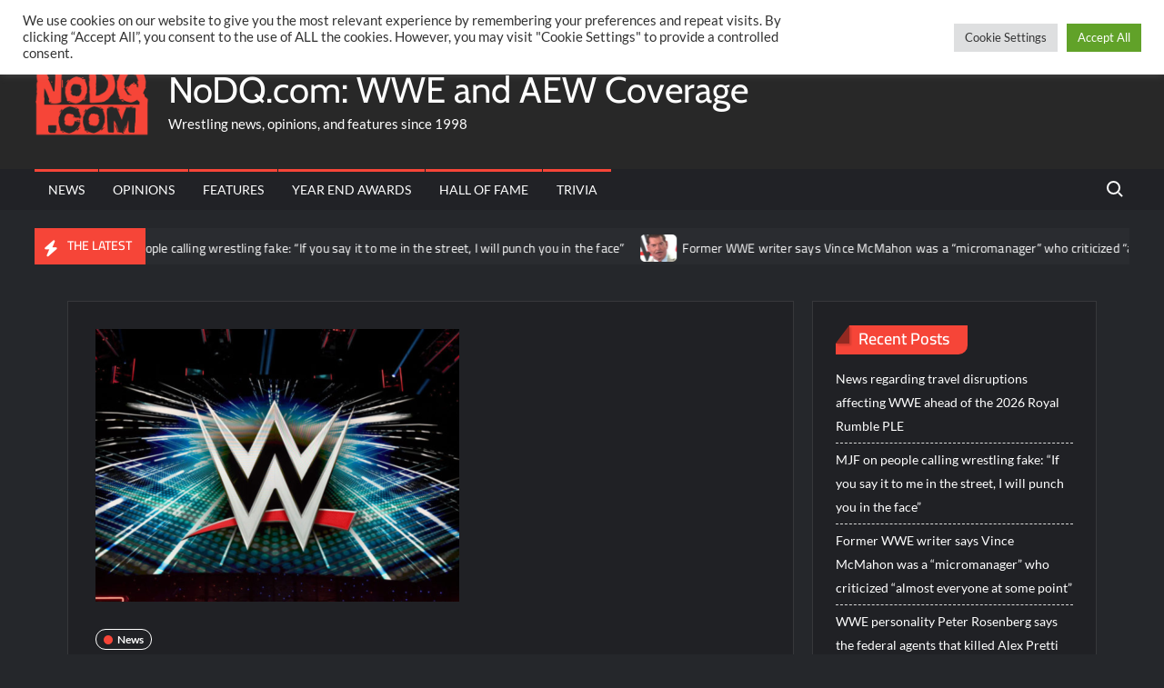

--- FILE ---
content_type: text/html; charset=utf-8
request_url: https://disqus.com/embed/comments/?base=default&f=nodqdotcom&t_u=https%3A%2F%2Fnodq.com%2Fnews%2Fvideo-footage-from-jamie-nobles-in-ring-return-and-sami-zayn-comments-on-the-match%2F&t_d=Video%20footage%20from%20Jamie%20Noble%27s%20in-ring%20return%20and%20Sami%20Zayn%20comments%20on%20the%20match%20-%20NoDQ.com%3A%20WWE%20and%20AEW%20Coverage&t_t=Video%20footage%20from%20Jamie%20Noble%27s%20in-ring%20return%20and%20Sami%20Zayn%20comments%20on%20the%20match%20-%20NoDQ.com%3A%20WWE%20and%20AEW%20Coverage&s_o=default
body_size: 3485
content:
<!DOCTYPE html>

<html lang="en" dir="ltr" class="not-supported type-">

<head>
    <title>Disqus Comments</title>

    
    <meta name="viewport" content="width=device-width, initial-scale=1, maximum-scale=1, user-scalable=no">
    <meta http-equiv="X-UA-Compatible" content="IE=edge"/>

    <style>
        .alert--warning {
            border-radius: 3px;
            padding: 10px 15px;
            margin-bottom: 10px;
            background-color: #FFE070;
            color: #A47703;
        }

        .alert--warning a,
        .alert--warning a:hover,
        .alert--warning strong {
            color: #A47703;
            font-weight: bold;
        }

        .alert--error p,
        .alert--warning p {
            margin-top: 5px;
            margin-bottom: 5px;
        }
        
        </style>
    
    <style>
        
        html, body {
            overflow-y: auto;
            height: 100%;
        }
        

        #error {
            display: none;
        }

        .clearfix:after {
            content: "";
            display: block;
            height: 0;
            clear: both;
            visibility: hidden;
        }

        
    </style>

</head>
<body>
    

    
    <div id="error" class="alert--error">
        <p>We were unable to load Disqus. If you are a moderator please see our <a href="https://docs.disqus.com/help/83/"> troubleshooting guide</a>. </p>
    </div>

    
    <script type="text/json" id="disqus-forumData">{"session":{"canModerate":false,"audienceSyncVerified":false,"canReply":true,"mustVerify":false,"recaptchaPublicKey":"6LfHFZceAAAAAIuuLSZamKv3WEAGGTgqB_E7G7f3","mustVerifyEmail":false},"forum":{"aetBannerConfirmation":"Thanks for subscribing to email updates from NoDQ.com! If you'd like to unsubscribe, there will be a link in emails you receive from NoDQ.com.","founder":"131493441","twitterName":"nodqdotcom","commentsLinkOne":"1 Comment","guidelines":null,"disableDisqusBrandingOnPolls":false,"commentsLinkZero":"0 Comments","disableDisqusBranding":false,"id":"nodqdotcom","badges":[{"target":300,"forum":4252568,"image":"https://uploads.disquscdn.com/images/9962e9f00ab01d1ac847320c1e9ce6aa3c3ade40745e102650faa3a7d8c33263.png","criteria":"COMMENTS","id":440,"name":"Hall of Famer"},{"target":200,"forum":4252568,"image":"https://uploads.disquscdn.com/images/04b87effa8c8b6135431b73e82ebd9e753c64be41f043fc1a8e53290a6e3c816.png","criteria":"COMMENTS","id":442,"name":"World Champion"},{"target":100,"forum":4252568,"image":"https://uploads.disquscdn.com/images/88b6f6fd38ecacbc735380ddfc7d6a114854dd91a1898749dcac8aa85cbfb55c.png","criteria":"COMMENTS","id":473,"name":"IC Champion"},{"target":10,"forum":4252568,"image":"https://uploads.disquscdn.com/images/9783f9a6225ae01c68b1b8e067e70a4c6c419860983cccd9c526fcafd3557475.jpg","criteria":"COMMENT_UPVOTES","id":1207,"name":"Golden Egg Holder"},{"target":10,"forum":4252568,"image":"https://uploads.disquscdn.com/images/d1c19ff41036fb983601bc0682f9a6dc4c759ac196712c7db905fea9b2c02d06.png","criteria":"FEATURED_COMMENTS","id":1208,"name":"Crown Holder"}],"category":"Sports","aetBannerEnabled":true,"aetBannerTitle":"Like this article?","raw_guidelines":null,"initialCommentCount":null,"votingType":0,"daysUnapproveNewUsers":null,"installCompleted":true,"createdAt":"2016-05-18T14:16:57.221551","moderatorBadgeText":"Referee","commentPolicyText":"No personal attacks towards other users and no hate language towards other people/groups allowed.","aetEnabled":true,"channel":null,"sort":4,"description":"\u003cp>The latest WWE and AEW professional wrestling news, rumors, and spoilers.\u003c/p>","organizationHasBadges":true,"newPolicy":true,"raw_description":"The latest WWE and AEW professional wrestling news, rumors, and spoilers.","customFont":null,"language":"en","adsReviewStatus":1,"commentsPlaceholderTextEmpty":null,"daysAlive":0,"forumCategory":{"date_added":"2016-01-28T01:54:31","id":10,"name":"Sports"},"linkColor":null,"colorScheme":"auto","pk":"4252568","commentsPlaceholderTextPopulated":null,"permissions":{},"commentPolicyLink":null,"aetBannerDescription":"Subscribe to NoDQ.com to receive daily updates of the latest articles delivered straight to your inbox.","favicon":{"permalink":"https://disqus.com/api/forums/favicons/nodqdotcom.jpg","cache":"//a.disquscdn.com/1768293611/images/favicon-default.png"},"name":"NoDQ.com","commentsLinkMultiple":"{num} Comments","settings":{"threadRatingsEnabled":false,"adsDRNativeEnabled":false,"behindClickEnabled":false,"disable3rdPartyTrackers":false,"adsVideoEnabled":true,"adsProductVideoEnabled":true,"adsPositionBottomEnabled":true,"ssoRequired":false,"contextualAiPollsEnabled":false,"unapproveLinks":true,"adsPositionRecommendationsEnabled":true,"adsEnabled":true,"adsProductLinksThumbnailsEnabled":false,"hasCustomAvatar":true,"organicDiscoveryEnabled":true,"adsProductDisplayEnabled":true,"adsProductLinksEnabled":false,"audienceSyncEnabled":false,"threadReactionsEnabled":true,"linkAffiliationEnabled":true,"adsPositionAiPollsEnabled":true,"disableSocialShare":false,"adsPositionTopEnabled":true,"adsProductStoriesEnabled":false,"sidebarEnabled":false,"adultContent":false,"allowAnonVotes":false,"gifPickerEnabled":true,"mustVerify":true,"badgesEnabled":true,"mustVerifyEmail":true,"allowAnonPost":false,"unapproveNewUsersEnabled":false,"mediaembedEnabled":false,"aiPollsEnabled":true,"userIdentityDisabled":false,"adsPositionPollEnabled":true,"discoveryLocked":true,"validateAllPosts":false,"adsSettingsLocked":true,"isVIP":false,"adsPositionInthreadEnabled":true},"organizationId":3149953,"typeface":"auto","url":"https://nodq.com","daysThreadAlive":0,"avatar":{"small":{"permalink":"https://disqus.com/api/forums/avatars/nodqdotcom.jpg?size=32","cache":"https://c.disquscdn.com/uploads/forums/425/2568/avatar32.jpg?1491712810"},"large":{"permalink":"https://disqus.com/api/forums/avatars/nodqdotcom.jpg?size=92","cache":"https://c.disquscdn.com/uploads/forums/425/2568/avatar92.jpg?1491712810"}},"signedUrl":"https://disq.us/?url=https%3A%2F%2Fnodq.com&key=A7cfskpFwocHs4A2t-2AOw"}}</script>

    <div id="postCompatContainer"><div class="comment__wrapper"><div class="comment__name clearfix"><img class="comment__avatar" src="https://c.disquscdn.com/uploads/users/5354/5776/avatar92.jpg?1769353071" width="32" height="32" /><strong><a href="">Peter Milano Whosoever</a></strong> &bull; 3 years ago
        </div><div class="comment__content"><p>Country Boy will survive. Jamie could go in the ring, even though that is mostly overshadowed by his antics and comedy. He showed that side of him in Ring of Honor. I don't recall anyone in the business having a bad word about him.</p></div></div><div class="comment__wrapper"><div class="comment__name clearfix"><img class="comment__avatar" src="https://c.disquscdn.com/uploads/users/38377/6687/avatar92.jpg?1739716825" width="32" height="32" /><strong><a href="">The Most STUPENDOUS AEW Bot</a></strong> &bull; 3 years ago
        </div><div class="comment__content"><p>If anyone has anything bad to say about him, it'd be Nidia.</p></div></div><div class="comment__wrapper"><div class="comment__name clearfix"><img class="comment__avatar" src="https://c.disquscdn.com/uploads/users/36506/7373/avatar92.jpg?1657828271" width="32" height="32" /><strong><a href="">TK&#39;s ELITE_ AGENT</a></strong> &bull; 3 years ago
        </div><div class="comment__content"><p>look how fake wwe looks</p></div></div><div class="comment__wrapper"><div class="comment__name clearfix"><img class="comment__avatar" src="https://c.disquscdn.com/uploads/users/38712/4549/avatar92.jpg?1661033521" width="32" height="32" /><strong><a href="">JJ McClure</a></strong> &bull; 3 years ago
        </div><div class="comment__content"><p>Scrub.</p></div></div><div class="comment__wrapper"><div class="comment__name clearfix"><img class="comment__avatar" src="https://c.disquscdn.com/uploads/users/38331/3719/avatar92.jpg?1742258252" width="32" height="32" /><strong><a href="">Ruthless</a></strong> &bull; 3 years ago
        </div><div class="comment__content"><p>Looks like Jamie Noble finally paid off that double-wide!</p><p>Well deserved sendoff - looks like he has more than one more run left in him!</p></div></div></div>


    <div id="fixed-content"></div>

    
        <script type="text/javascript">
          var embedv2assets = window.document.createElement('script');
          embedv2assets.src = 'https://c.disquscdn.com/embedv2/latest/embedv2.js';
          embedv2assets.async = true;

          window.document.body.appendChild(embedv2assets);
        </script>
    



    
</body>
</html>
